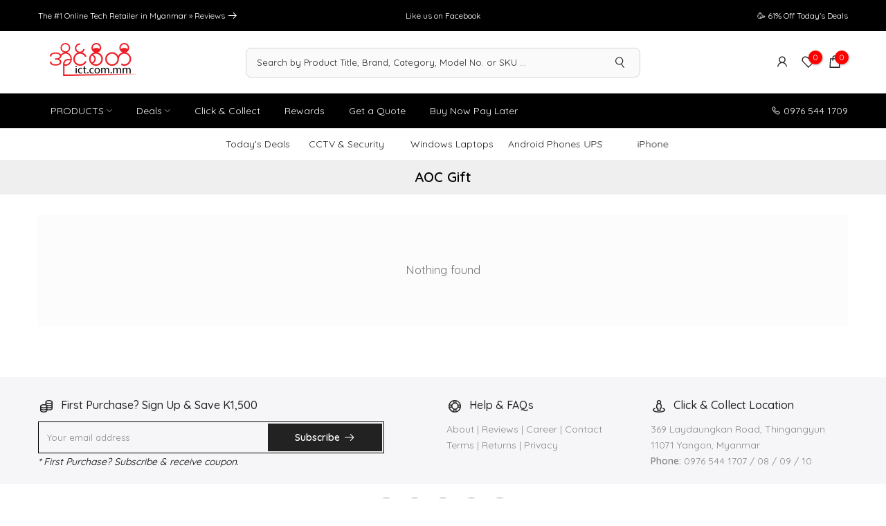

--- FILE ---
content_type: application/javascript; charset=utf-8
request_url: https://searchanise-ef84.kxcdn.com/preload_data.0F4A3E4M5n.js
body_size: 10926
content:
window.Searchanise.preloadedSuggestions=['gaming laptop','deals','laptops','power bank','wireless mouse','gaming mouse','power station','ear buds','smart tv','tp link','wireless headphone','mechanical keyboard','bluetooth speaker','smart watches','washing machine','android tablet','gaming keyboard','external hard disk','mouse pad','external ssd','power supply','wireless keyboard','aoc monitor','epson printer','graphic card','ups battery','dell laptop','wireless earbuds','samsung phone','lenovo thinkpad','gaming monitor','usb flash drive','sata ssd','hard disk','logitech mouse','sd card','gaming headset','smart watch','gift card','mobile phone','desktop computer','laptop stand','ear phone','air cooler','macbook air','asus laptop','wifi router','mother board','usb hub','online ups','hp laptops','game controller','ram ddr4','cpu cooler','viewsonic monitor','iphone 13 pro','web cam','pc case','external hdd','micro sd card','digital camera','m2 ssd','access point','macbook pro','mi tv','network cable','mini pc','poe switch','tp link router','asus vivobook','silicon power','sound bar','air con','4k monitor','bluetooth headphone','i phone','laser printer','laptop bag','hdmi cable','apple watch','sim router','wireless microphone','laptop backpack','iphone 13 pro max','laptop ram','monitor arm','bluetooth mouse','nintendo switch','jbl speaker','ram ddr4 8gb','type c hub','mini ups','projector screen','ipad pro','logitech keyboard','samsung tv','lg tv','rice cooker','canon printer','msi laptop','type c','cooler master','hard drive','gaming chair','tv stand','cooling fan','wireless charger','usb type c','cctv camera','monitor stand','m.2 nvme','hp printer','drawing tablet','go pro','hyper x','gaming headphone','android tv','wifi adapter','vacuum cleaner','internal ssd','all in one desktop','solar panel','samsung galaxy','dell xps','water dispenser','wireless keyboard with mouse','gaming pc','graphic cards','usb c to usb c','memory stick','xiaomi redmi note 12','network switch','color printer','microsoft surface','solar inverter','flash drive','mi band','hdd 1tb','ruijie ap','iphone 14 pro max','mac mini','portable power station','air conditioners','prepaid card mm','light bar','all in one pc','4g router','ssd 1tb','usb cable','mikrotik router','model o','internal hdd','phone stand','asus tuf','iphone case','wireless headset','memory card','ipad air','bluetooth keyboard','server rack','mobile phones','document scanner','bluetooth earphone','iphone 15 pro max','head phone','asus vivobook 15','type c to hdmi','air purifier','monitors & projectors','dahua ip camera','samsung tablet','benq monitor','synology nas','sony headphone','all in one','msi modern 14','ip camera','dell inspiron','8 port poe switch','gaming casing','laptop battery','wireless speakers','prolink ups','keyboard and mouse','4k tv','lg monitor','i phone 13 pro max','sony tv','intel core i7','lenovo laptop','web camera','asus zenbook','of war','cpu fan','hp laptop','jbl headphones','dragon power','lithium battery','pos system','i pad','ruijie router','tws earbuds','card reader','video conferencing','lenovo thinkbook','media converter','m.2 ssd','one plus','smart phones','mi pad 5','wireless speaker','usb type c charger','xiaomi phones','redmi note 11 pro','microwave oven','portable monitor','nvme ssd','2k monitor','dell monitor','ssd 512gb','x printers','ethernet cable','32 inch monitor','tp link ap','airpods pro','toner cartridge','android box','power cable','gadget max','acer aspire','mark ryden','color laser printer','usb c hub','gpu cards','mi monitor','usb to hdmi','air fryer','amd ryzen 5','128 gb usb','portable speaker','airpod pro 2','aoc 27-inch','ddr4 ram','iphone 15 pro','bluetooth speakers','xp pen','laptop memory','ipad cover','safe box','pc casing','asus rog','acer aspire 5','green tech','cat6 cable','mac book','fantech mouse','laptop hdd','mi pad','lan cable','rk keyboard','today\'s deals','portable ssd','nothing phone 1','mini projector','ssd 128gb','usb c power adapter','steel series','gaming desk','iphone se','pc power supply','sound box','cpu i5','google pixel','thermal paste','display port','wacom tablet','laptop power bank','monitor mount','label printer','asus motherboards','27 inch monitor','hair dryer','a4tech mouse','usb stick','air conditioner','conference speaker','golden field','tp link ax','tcl tv','micro sd','gaming keyboards','windows 10 pro','usb type b to 3.5mm','extension socket','iphone 12 pro max','gaming phone','rgb fan','iphone 16 pro max','ssd 256gb','screen protector','apple pencil','gaming case','pos printer','kaspersky 1 pc','mi pad 6','water heater','coffee machine','mag safe','ssd enclosure','intel cpu','itunes gift card','air pod','apc ups','poe adapter','noise cancelling headphones','redmi note 11','refrigerator 2 door','one plus tv','asus zenbook 14','logitech g pro wireless','coffee maker','external hard drive','gaming mice','epson ink','phone cover','hdmi 1 in 2','rj45 connector','type c cable','sp ssd','smart switch','audio cable','vga to hdmi','network adapter','solar battery','ram ddr4 3200mhz','window 11 pro license','ram 8gb','desk mat','curved monitor','car charger','play station','mouse 10 m','wireless router','steam wallet gift card','wireless earphone','iphone 16 pro','dell latitude','m.2 nvme ssd','1tb ssd','redmi note 9','laptop cooler','infinix hot','tp link switch','acer monitor','iphone 11 pro max','hard drive 2t','cloud key gen 2','unifi ap','usb c','sound card','gaming controller','bluetooth headset','samsung monitor','ddr5 ram','office chair','type c memory','rapoo mouse','redmi note 13 pro','lenovo ideapad','bluetooth adapter','stand fan','outdoor ap','xiaomi pad','canon lbp 2900','battery pack','water cooler','usb to usb micro','intel core i5','tp link adapter','wifi card','gaming mouse pad','hdmi splitter','wifi extender','power inverter','12v battery','epson projector','wifi repeater','desktop ram','gaming headphones','gaming laptops','usb adapter','u green','in earphone','tp-link router','finger print','asus tuf gaming f15','cable management','laptop ssd','google gift card','remax power bank','microsoft surface pro','3 in 1 printer','wireless gaming mouse','ear phone bluetooth','mi a3','macbook air m1','infinix note 12','redmi note 12','razer mouse','i watch','managed switch','paper shredder','docking station','fiber cable','fuji xerox','home appliances','type c monitor','ram ddr5','silicon power ssd','tablet stand','ups 1250va','msi monitor','logitech webcam','smart light','transcend ssd','case fan','macbook air m2','logitech speaker','11 pro max','xbox controller','dp cable','redmi note 13','usb mouse','power connector','wireless adapter','jbl ear buds','hisense tv','computer speaker','power adapter','acer swift 3','electric kettle','ruijie switch','audio interface','rog ally','led light','sata ssd 2.5-inch','thermal printer','amd ryzen 7','colour printer','wall mount','graphics card','monitor light bar','epson scanner','acer nitro 5','huawei matebook','6u rack','go pro max','bag pack','redmi note','anker soundcore','ad link','1tb hdd','tp link access point','usb a cable','rtx 3060 ti','bluetooth earbuds','network storage','mi smart tv','ubiquiti ap','ipad case','anc earbuds','dragon power ups','air pod pro','15 pro max','window laptops','acer laptop','samsung watch','dell xps 13','iphone 12 pro','rechargeable battery','jbl wireless','lenovo thinkpad x1','samsung refrigerator','lenovo legion','sony camera','display port to vga','redmi note 14 pro','barcode scanners','drawing pad','usb a to micro b','hdd enclosure','16 port switch','wireless mic','video conference','usb c monitor','pos printers','lg refrigerators','laptop ram ddr4','surface pro 8','jbl earphone','epson l3210','chest freezer','screw driver','smart phone','gaming microphones','mont marte','i phone 13','mi phone','laptop computer','remax min pro','wifi ups','apple pencil 2','logi tech','lenovo yoga','printer ink','speaker and microphone','iphone cover','hp keyboards','eco flow','t2 mini','smart wa','asus rog zephyrus','mechanical keyboards','1 tb hdd','video camera','hoco headphones','washing machines','smart televisions','type c otg','iphone x','air filter','rog phone','sim 4g router','laptop charger','2tb ssd','dell xps 15','rivacase bag','magic keyboard','iphone 12 mini','ipad mini','air pods','brother printer','audio adapter','rivacase torngat','cisco switch','dell vostro','redmi note 12 pro','ip cctv','vr headset','iphone max','dahua monitors','car accessories','pos systems','rgb lighting','nintendo switch oled','phone holder','wireless charging','laptop fan','display port to hdmi','pressure cooker','huawei tablet','fantech headphones','fiber media converter','cooling fan for laptop','nas hard drive','mesh wifi','type c to usb 3.0','gaming desktop','redmi pad','vpn router','asus vivobook 14','google pixel 6','logitech wireless mouse','msi modern 15','pc parts','ssd 256 gb','ddr4 16gb','table fan','wired mouse','apple iphone 12','cooling pad','power socket','galaxy watch','air tag','apc online ups','iphone 11 pro','anti virus','laptop adapter','battery fan','stylus pen','barcode scanner','ecoflow power station','golden field casing','voice recorder','condenser microphone','remax headphone','wifi camera','vga cable','ssd sata','airpod pro','dell inspiron 15','d link','extension cable','viewsonic projector','microsoft office','type c to c cable','copier printer','vertical monitor','usb wifi adapter','leeco safe box','pack panel','hdmi cable 10 m','monitor wall mount','redmi note 14','type c adapter','wired keyboard','anker charger','ssd 2tb','hp pavilion','sd card 128gb','hdmi extender','4g sim router','i phone 12','iphone charger','cat 6 cables','hybrid inverter','m2 ssd nvme 512gb','headphone stand','aula keyboard','apple macbook pro','photo printer','acer laptops ssd','window 11 pro','video capture card','ram ddr4 16gb','android tv box','royal ayeyarwaddy','gigabit switch','ip phone','wifi 6 router','xiaomi pad 6','usb to type c','9u rack','3kva online ups','laptop cooling pad','android phone','gaming table','barcode printer','bluetooth receiver','rapoo keyboard','apple phone','256gb ssd','hdmi monitor','must inverter','12v cable','seagate 1tb','microphone usb c','color ink','8 ports switch','system box','jbl flip','stick pc','xiaomi monitor','kingston ssd','view sonic monitor','lifepo4 battery','ask pro','back pack','tp link archer','fujifilm instax','panasonic washing machine','mac mini 2','id card','ipad stand','pen tablet','canon scanner','ugreen type c','s23 ultra','power extension','raspberry pi','2tb hdd','ups 650va','pixel 6 pro','beats earbuds','wd hdd','kaspersky security','ipad keyboard','x1 carbon','internal hard disk','nintendo switch lite','lightning cable','dc ups','touch screen laptop','wireless keyboard and mouse','ben q','play station 5','usb 8gb','tv k','charging stand','samsung galaxy a 32','jabra speaker','cyber power','macbook pro m2','asus monitor','game pad','a4 tech','iphone 12 case','steam iron','type c stick','dell desktop','canon toner cartridge','mi router','silent mouse','ram ddr3','gtx 1660 ti','tp link wireless adapter','asus tuf f15','pad pro','intel core i3','camera accessories','motion sensor','redmi pad se','finger print machine','i game','9v battery','cleaning kit','poe 8 port','lenovo tablet','golden b','battery charger','power tree ups','note 13 pro plus','xiaomi tv','laser pointer','hdd case','induction cooker','network card','sony wireless headphone','green tech ups','ubiquiti access','wireless cctv','amd gpu','interactive whiteboard','wired headphones','ps4 controller','usb charger','roblox gift card','65w power bank','type c earphone','nothing phone','dvd drive','acer aspire 3','ergonomic mouse','acer swift','one plus ce 3','fantech gaming keyboard','a4tech keyboard','iphone 15 cover','ethernet adapter','g pro','computer system','steelseries mouse','iphone 14 pro','huawei watch','55 inches tv','d link managed switches','hdd 4tb','gigabyte monitor','red magic','laptop mount','type c to usb hubs','keyboard and mouse combo','usb to rj45','intel motherboards','samsung tab','8 port switch','wireless headphones','tv bracket','ear bud','gaming monitor 144hz','color printers','epson l3250','2 tb hard disk','mo max','capture card','hik vision','power plug','mi sound','rechargeable fan','surface pro','42u rack','24 port switch','asus gaming laptop','microsoft surface pro x','network switch 8 port','tv box','xiaomi pad 5','xiao mi','camera lens','macbook accessories','pc speaker','aux cable','epson color printer','oled monitor','garmin watch','desk mount','targus backpack','laptop sleeve','hdmi switch','apple tv','hoco power bank','network cable cat 6','keypad phone','ssd laptop','smart band','apple macbook','ultra 2 smart','logitech mx master 3s','ipad pencil','g skill','laptop keyboard','id card printer','mi pad 5 pro','usb microphone','tp link cpe','type c charger','usb speaker','steam wallet','load balancing router','bluetooth keyboard mouse','msi gaming laptop','macbook pro m1','feature phone','sony in-ear headphones','blue tooth speaker','type c to type c','coffee machines','ethernet switch','razer headset','usb keyboard','intel core','core i5','samsung galaxy s23','wireless mouse and keyboard','aukey earbuds','sd card reader','fan tech','hdmi to vga','ssd case','steelseries headset','star ups','usb c adapter','magic mouse','usb headset','smart solar','dell i5','chrome book','acer laptops','usb c to hdmi cable','ddr4 3200 8gb','hdmi cable 30 m','wifi mesh','external hard disk 1tb','desktop speaker','laptop case','gan charger','asus tuf gaming','asus rog strix g 15','lenovo monitor','4 port poe switch','gaming headsets','crimping tool','a printer','google tv','ipad mini 6','galaxy watch 4','galaxy tab','iphone 14 pro max screen','lenovo ideapad 5','s24 ultra','magsafe charger','16 port poe switch','mic stand','fortigate firewall','prolink ips','display port cable','rice cooker 1.8l','surge protector','pcie ssd','monitor 2k','wifi range extender','aio cooler','mobile router','do ks','samsung s','fm mic','hdd 2tb','remax earphone','usb c to displayport','led lighting','kingston ram','redmi monitor','cisco router','amd ryzen','samsung ssd','all in one printer','huawei watch fit 2','samsung a','turbo 4 pro','wireless power bank','dell i7','ram 32 gb','aukey pb','charging cable','kaspersky internet security','i phone 11','rog strix','led strip','counting machine','tp link poe switch','gaming earphone','gopro hero','tab a8','canon lbp','laptop cooling fan','ipad 10th gen','in zone','mi ban 6','apple gift card','laptops ram','i phone 14 pro max','hyperx headsets','money counter','a3 printer','glorious model o','hikvision camera','hik cctv','travel adapter','t pro','canon mf 3010','razer keyboard','galaxy tab a8','link cable','ps5 console','canon cartridge','patch panel','xiaomi redmi','mi box','usb to usb cables','gtx 1660 super','redmi 5 pro','type c to usb','tuf a15','noise cancelling','unifi switch','lenovo thinkbook 14','m power','iphone cable','konica minolta bizhub','pure sine wave inverter','laptop ram ddr4 8gb','cpu i5 10 gen','external storage','asus rog strix','hp probook','msi prestige','ssd enclosure m.2','sony speaker','logitech headset','in ear','power button','i5 laptop','lenovo ideapad gaming 3','ipad air 5','ultra card','dell laptops','dish washer','msi gf63 thin','type c to lightning','mini pc computer','pure sine wave','iphone 14 pro case','ddr3 8gb','water purifiers','hair straightener','epson l805','canon camera','intel core i9','today\'s deals window laptops','sandisk ssd','jumper ezbook','ryzen cpu','mac book pro','anker power bank','mi pen','asus prime','wall fan','wacom intuos','lenovo loq','a4 tech mouse','apple watch band','patch cord','vaccum cleaner','ipad pro cover','phone case','asus motherboard','hopestar speaker','view sonic','hdmi 4k','ups battery 12v','lg air conditioner','cyber power ups','wd hard disk','kvm switch','redmi turbo 3','nippon pos','led tv','ssd 1 tb','network printer','cpu i7','server cabinet','whats app','smart home','ram 16gb','samsung s22','core i7','printer cartridge toner','apacer ssd','hdd for','network tester','cat 6 cable','32 inch tv','gigabyte motherboards','msi modern','lian li','d link switch','wireless keyboards','receipt printer','washer dryer','gps track','oled tv','xiaomi mi tv','fantech keyboard','nvme 1tb','glacier chest freezer','4tb hdd','cmos battery','a4 tech keyboard','windows 11 license','lenovo tab','lenovo thinkpad e14','usb drive','heavy duty','sfp modules','24 inches monitor','cpu processors','85 inch tv','thermaltake power supply','table lamp','aek speaker','number pad','dell latitude laptop','inkjet printers','online ups 3kva','mi band 7 pro smart watch','airpod 4 case','4gb sd','usb data cable','gaming chairs','watch strap','temperature sensor','desk clock','door access','mini speaker','iphone 15 plus','archer c6','antivirus software','3d printer','dell monitors','lenovo legion 5','mp3 player','gamdias talos','samsung laptop','wired earphone','2 in 1 laptops','intel i9','paper cutter','bluetooth speaker promotion','pc monitor','curve monitor','money counting machine','pd charger','apple watch series 8','nb stand','redmi pad pro','headphone sony','remax speaker','alienware laptop','galaxy buds','sonic gear','asus tuf a15','dg 28 plus','sata cable','18w charger','keychron keyboard','vertical mouse','microlab speakers','sandisk external ssd','sharp refrigerators','power cord','1250va ups','projector stands','female jack','conference camera','i phone 4 se','google play store gift card','note 12 5g','ips monitor','samsung earbuds','macbook cover','canon pixma','apple charger','gas stove','seagate 4tb','dell i','asus vivobook 16','usb c to hdmi','usb modem','thunderbolt cable','hard disk case','apple iphone','power tree','a bus','internal ssd 512','samsung galaxy tab','fast charger','ddr3 4gb','phone cooler','prato gas hob prt','aoc monitor 27','link network cable','cordless phone','home theatre','monitor with speaker','wireless antenna','raspberry pi 4','epson ecotank','samsung a55','cpu cooling','2 usb to type-c','hisense refrigerator','network box','samsung galaxy tab s10 12','tv wall mount','rgb mouse','poe injector','jbl tune','asus zephyrus','midea refrigerator','aoc 24v2q','oled laptop','ram ddr4 16gb desktop','samsung galaxy s24 ultra','nas drive','12 v battery','cable tester','bag pa','mi watch','dual monitor arm','mi tablet','ssd m2','logitech g','liquid cooler','hp envy','tower fan','external dvd drive','pc fan','led monitor','ddr4 8gb','projector stand','safe guard','car gps','portable ac','macbook sleeve','note pro','hoco earphones','lenovo laptops','conference microphone','3 ac power cable','lucky seven','usb extender','t home','iphone 13 case','santak online ups','redmi 10a','power strip','ssd external','casing fan','ddr5 4800mhz','network head','lenovo v15','myanmar net','touch screen monitor','x keyboard','dahua cctv','network cable tester','mx master','dash cam','650va ups','android phones','hp victus','16 pro max','external ssd hard disk','cool master fans','desktop hard disk','usb to hdmi adapter','wd ssd','acer swift 5 sf514','computer case','8tb hdd','blue tooth controller','dell laptop i5','2.5 sata ssd','64gb usb','tp-link archer','hp laserjet','dell keyboard','archer c80','samsung watch 6','jabra headphones','mic speaker portable','custom power cable','power banks','epson et','speaker input and output','alpha air cooler','computer table','acer predator helios 300','ram ddr 3 8gb','tp link port','rg p','shop com mm','dell inspiron 3511','canon copier','rode mic','21 inch monitor','iphone 15 case','mi buds','usb to lan adapter','samsung s23','xiaomi civi','watch band','wireless head set','128gb ssd','mini itx','window tablet','ups for desktop','inverter battery','ring light','x 6 pro','orico st','mouse wireless','ipad air 2 case','msi motherboard','hp monitor','xiaomi 14 pro','portable projector','hoco speaker','teamgroup ssd','type c to type c cable','65w charger','surveillance hard drive','ict speaker','gopro cameras','mac book air','tp link deco','msi prestige 14','mesh router','i phone 15','dryer machine','samsung s23 ultra','toshiba refrigerators','mini printer','logitech gaming mouse','s25 ultra','samsung galaxy a','desktop pc','adata ssd','asus e','pcie ethernet card','usb 3.0 gigabit','canon toner','mcafee antivirus','aoc monitor 24','dell battery','dell desktop computer','power bank for laptop','bluetooth microphone','laptop powerbank','wd red','touch monitor','orico enclosure','computer casing','portable air conditioner','samsung tablets','steam deck','iphone 13 mini','a4 paper','monitor light','water heaters with pump','bluetooth adapter pc','sony earphone','usb extension cable','16gb ddr4','sony headphones','laptop hard disk','ubiquiti ap ac products','i7 laptop','tcl android tv','dell inspiron 3530','rtx 3080ti','xpg ram','rog laptop','nas hdd','boya microphone','48 ports switches','microphone stand','rgb keyboard','iem ear','ezviz c6n','apple watch series 9','wireless gaming headset','lan connector','cdma phone','external hdd 1tb','power sta','amd motherboards','camera battery','type c to display port','panasonic phone','i5 12th gen','13 pro max','msi thin','rj45 to usb','keyboard switch','redmi note 8 pro','20000mah power banks','philips monitor','x all','apple airpods pro','konica minolta','gaming motherboard','motorized projector screen','samsung cover','mercusys router','vga to hdmi adapter','u6 pro','msi katana','lenovo i3','xiaomi mi 12s','gaming mechanical keyboard','dot matrix printer','wireless receiver','surface laptop','head set','asus gtx 1650','lg 55-inch smart tv','santak battery','load balance','ssd external hard drive','12v 2a','samsung washing machine','logitech mx','sound core','lenovo yoga 7','13th gen motherboard','to pure','marvo keyboard','face plate','door bell','redmi note 14 pro plus','load balancing','keyboard mouse','karaoke speaker','vertical laptop stand','wire mouse','sharp tv','boya mic','iphone 13 cover','corsair mouse','ddr4 4gb','ipad mini 5','asus proart','skyworth tv','harman kardon','mi speaker','sp ddr4','power charge','bluetooth and wireless','weight scale','canon ir','wireless access points','mini camera','14 pro max','today\'s deals monitors','action camera','xbox series s','tronsmart speaker','computer monitor','console cable','hp elitebook','keyboard for','honor x9b','dvi to hdmi','lg washing machines','i phone x','mac keyboard','redmi note 12 pro 5g','acer nitro','apple ipad','mini tripod','samsung note 20 ultra','macbook m1 pro','oppo a18','camera lighting','finger attendance machine','microsoft office license','panasonic tv','network rack','rtx 3070ti','acer swift x','ipad pro 11','gaming desktop computer','car phone holder','usb c cable','audio mixer','lenovo v14','lenovo ideapad slim 3','bluetooth dongle','label printers','power supply unit','i pad pro','tv mount','external drive','acer spin 3','tp link eap','rivacase erebus','headset stand','printer cable','macbook pro 2020','gel battery','macbook case','acer predator','canon mf','silent mouse wireless','xiaomi mi','hdd dock','amazon gift card','i phone 12 pro max','manage switch','10 kva online ups','power s','one plus phone cover','dell inspiron 3520','reyee router','east ups','infrared cooker','desktop casing','samsung galaxy tab s9 fe','3.5mm audio jack','logitech g pro','beats studio buds plus','unitek hdmi','apple pen','gaming phones','type c to c','dell optiplex','ultra watch 8','logitech headphone','fiber module','samsung phones','iphone 17 pro max','ipad 11 gen','drawing tablets','lenovo ideapad 1','desk pad','blood pressure monitors','i phone 12 pro','think pad','seagate 2tb','car camera','hp battery','dp to hdmi','iphon 15 pro','low profile keyboard','thermal pad','acer aspire vero','huawei laptop','apple watch ultra','i3 12th gen','wrist rest','ps5 controller','6 u rack','s22 ultra','aoc gaming monitor','2d scanner','wireless mice','xiaomi pad 7','wk design','wifi antenna','tv 4k','ddr 4 ram','ceiling fan','nokia phone','aoc u27p2c','2.5-inch ssd internal','rapoo wireless mice','play store','router ups','fujifilm camera','print server','usb 3.0 hub','samsung z flip','macbook charger','liquid cpu cooler','electric fan','oc200 omada','midea washing','lenovo x1 carbon','lenovo ideapad slim 5','hikvision cctv','lenovo i5','power stat','portable hard drive','multi cooker','google chromecast','j5 create','steering wheel','gaming mousepad','tripod screen','fridge one door','apple watch series 10','hdmi adapter','fiber patch cord','remax earbuds','8gb ddr4','laser toner','key board','logitech g102 gen2 lightsync','16 pro max case','mi band 7','msi stealth','apple mac','xiaomi pad 6 pro','camera stand','deco m4','dragon power battery','sata to usb','epson l','benq projector','ips monitors','iphone xs max','redmi note 12 turbo','alpha tv','ram ddr4 2400mhz','phone charger','wireless ap','cabinet with 2 door','touch pen','galaxy buds 2 pro','phone accessories brand','keyboard cover','lenovo adapter','lcd monitor','garmin forerunner','samsung smart tv','magnetic ipad','battery 12v','wireless access point','msi claw','gift cards','speaker cable','leeco safe','universal adapter','43 inch android tv','aoc 24v5','wireless printer','jbl flip 6','tp-link switch','dahua monitor','viewsonic vp','gas hob','woofer speaker','asus tuf gaming a15','easy capture','mplus solar','ssd nvme','corsair power supply','redmi note 13 pro plus','nec projector','iphone 16 case','m.2 2280 nvme','samsung s22 ultra','aoc 32 monitor','micro phone','xiaomi tablet','samsung s24 ultra','window license','650w power supply','micro usb','power ba','tv mount stand','144hz monitor','to vga','rechargeable mouse','z flip','usb switch','apple earphone','handheld printer','mini hdmi to hdmi','2000va ups','power b','usb flash drive 64gb','dell laptop battery','coiled cable','laptop i5','sony phone','hdmi usb c','samsung s24','samsung charger','redmi k70','dell mouse','phyo thant aung','mi band 8','wireless ear phone','wireless hdmi','lenovo e14','camera bag','nvr 32 channel','network connector','beko refrigerators','prolink ups battery','solid state drive','apple keyboard','ir sensor','anc headphones','master air cooler','note 14 pro','electric toothbrush','acer veriton vs2690g','ram ddr4 2666mhz','mac studio','prolink inverter','wacom pen','ssd 512gb m.2','ugreen charger','fingerprint time attendance machine','asus vivo book 14','rog mouse','cable tie','black shark','mark ryden backpack','mini fan','asus laptops','prolink router','m2 nvme ssd','mikrotik switch','wifi access point','nothing ear 1','cisco managed switch','gaming earbuds','fantech controller','rtx 4060 gpu','oppo reno','cctv hdd','samsung soundbar','water purifier','hp spectre','thinkpad e14','phone cooling fan','fax phone','vivo book','ausu laptops','stream deck','core i7 12th','security camera','in ear monitor','front load washing machine','huawei matepad','managed switches','playstation store gift card','dell laptop core i7','mini keyboard','mi sound bar','team group','mi pad pro case','windows laptop','m2 ssd 256','razer deathadder','ups 2000va','portable fan','4k webcam','2k monitors','ram 32gb','cooler master casing','steel series keyboard','lenovo legion 5 pro','usb to ethernet','rog zephyrus','usb to usb','wired earphones','laptop ram ddr4 3200mhz','imou ranger 2','patch cord cat 6','apc battery','google play','acer ssd','new rd','i music','apple card','iphone accessories','ipad pen','ezviz cctv','ruijie poe','philips toaster','samsung fold 2','ear cushion','hp mouse','anker power','hp i5','anitech mouse','rx 6700 xt','ruijie poe switch','oppo a5','viewsonic mhd','network tool','aaa battery','100w charger','growatt inverter','dell i5 10','mini dc ups','msi laptops','dell inspiron 14','gift code','thai pro','iphone 14 plus','lenovo desktop','microsoft laptop','type c to','hand blender','iphone pro','lcd screen','i phone 16','apple watch se','asus vivobook pro 15','120hz monitor','usb 3.0 cable','philips blender','razer laptop','16 port sw','air blower','gaming accessories','apple laptop','ssd 500gb','chrome cast','kaspersky anti-virus','hdmi video capture','sata hdd','vpn software','laptop power adapter','iphone 11 cover','wireless usb adapter','huawei band','pdu 6ways','mi box s','air port','noise cancelling earbuds','monitor 144hz','asus i7','apple adapter','i phone 14 pro','100w power bank','selfie stick','pro link','red mi note 12 pro','laptop bags','air fiber','infinix zero 30','asus vivobook go 15 oled','whats gaming','power st','i phone 14','8 port gigabit switch','mid tower','usb extension','xiaomi pad 7 pro','ac adapter','epson printers','fire alarm','flash light','lexar ssd','power supply 750w','gaming wireless mouse','mouse pads','256gb usb','cd drive','dell i3','infinix note 30 pro','pa system','cooler fan','lenovo v15 g3','smart plug','a3 printers','silicon power hdd','card printer','redmi note pro','game console','lenovo gaming laptop','rog keyboard','andriod tv','range extender','10th gen motherboard','wireless gaming keyboard','ap 5 g','best monitors','redmi 14c','lighting cable','dahua nvr','crome keyboard','ryzen motherboards','mi phones','usb sound card','lighting to rj45','hdd 2t','msi gf63','external ssd 2tb','asus gaming laptops','amd cpu','network socket','fujifilm instax pal palm size digital camera','laptop ssd 1tb','amd ryzen 3','apple mouse','rack fan','jbl headphone','hp cartridge','razer gold','fantech headset','desktop switch','type c to 3.5mm jack','amazon fire','today\'s deals gaming laptops','charger pd','iphone xr','l is top','aa battery','printer head','75 inch tv','sticker printer','dual wan','usb fan','canon laser printer','internal hard drive','mini hdmi','wireless point','jbl earbuds','nikon camera','sound system','hp laser','usb wifi','samsung galaxy s25','redmi turbo','cpu i3','water pump','sony earbuds','80000mah power bank','laptop cover','redmi note 11 pro 5g','google play gift card','razer viper','canon ink','am4 motherboards','pabx cable','note 12 pro','redmi tablet','dual band router','bluetooth keyboard and mouse','magsafe battery','belkin surge protector','aoc 24b2xh','mark ryden bags','dc fan','bluetti power station','note 12 turbo','hp pavilion 15','1200va ups','infinix hot 30','stereo speaker','lenovo ideapad flex 5','hp ink','inkjet printer','asus gaming','v29e 5g','redmi 14 pro','bluetooth headphones','redmi note 8','monitor stand arm','power extension sockets','mini led','wireless presenter','redmi pad 2','tele link','ruijie reyee','z flip 4','glacier air cooler','key caps','iphone 14 pro max cover','samsung washing','multifunction printer','huawei phone','synology diskstation','garment steamer','mi pad 6 pro','ddr4 16gb 2666mhz','airpod case','hp 15s','windows 11 pro 64-bit','bill counting machine','bluetooth headsets','sp ssd 256gb','iphone x cover','mist fan','wide monitor','boya by-wm3t2','monitor 32-inch','usb audio','qhd monitor','vacuum robot','boom arm','macbook m2','i3 laptop','laptop accessories','convergent myanmar','ruijie access point','iphone 15 pro max cover','mi band 7 pro','beko washing machine','computer accessories','type c to hdmi adapter','slip printer','lenovo i7','i mac','xiaomi tablets','touch screen','hdd cable','tubular battery','photo paper','lenovo battery','solar inverters','verbatim pinstripe','smart board','presentation remote','fuji xerox printer','network video recorder','usb c to 3.5 mm jack','note 13 pro','laser color printer','lenovo flex 5','gps watch','msi gaming','512gb ssd','hdmi to hdmi','m plus','logitech wireless','usb flash drive 3.0','attendance machine','thinkpad t14','redmi turbo 4','interactive touch system','ac dc air cooler','acer battery','lg washing machine','24 port poe switch','lamination machine','cm phone','sp micro sd','128 gb flash drive','iphone xs','acer adapter','apple magic keyboard','led screen','omada access point','aula mouse','midea fan','dell alienware','airpods pro 2','huawei mate','redmi note 15','sfp module','wifi usb','linksys router','i phone 13 pro','micro lab','laser projector','asus i5','dvd player','gaming speaker','windows tablet','car mount','airpod max','hp adapter','refrigerator 1 door','go pro 9','asus oled','verbatim mouse','key pad phone','unifi ac pro','logitech wireless keyboard','short throw projectors','tp link usb','redmi phone','asus rog ally','video capture','type c to hdmi cable','projectors screens','display cable','xiaomi phone','1 tb ssd','wireless earphones','line phone','rack type','i5 13th gen laptop','dragon power power supply','1tb external hard disk','jbl charge 5','redmi no','macbook stand','switch easy','acer i3','hand phone','today\'s deals android phones','external ssd 1tb','esr case','optical cable','wireless controller','rx 6500 xt','office mouse','viewsonic monitor 24','nvidia geforce rtx 3060 ti','c to lightning','samsung a53','mi tablets','joy stick','graphic card 2gb','lte router','cctv power supply','rs232 serial','redmi note 10','dell server','wifi power bank','power statio','showcase freezer','heat sink','logitech g502','redmi note 13 5g','smart tag','240hz monitor','glorious model o wireless','rechargeable air cooler','euro projector screen','window laptop','sub woofer','portable printer','micro wave','g sync','hp omen','redmi 9a','lenovo ideapad 3','iphone adapter','computer desk','samsung a16','apple cable','display port to hdmi cables','numeric keypad','tv 55-inches','wifi printer','4g lte','pro max','hard disk 1tb','hdmi to usb','blue carbon','ddr3 ram','mi laptop','door lock','lenovo thinkpad x1 carbon','desktop monitor','aoc 4k monitor','ssd m.2','dahua camera','audio technica'];

--- FILE ---
content_type: text/javascript;charset=UTF-8
request_url: https://searchserverapi.com/getresults?api_key=0F4A3E4M5n&q=&sortBy=created&sortOrder=desc&restrictBy%5Bquantity%5D=1%7C&restrictBy%5Bshopify_market_catalogs%5D=30952030359&startIndex=0&maxResults=32&items=true&pages=true&categories=true&suggestions=true&queryCorrection=true&suggestionsMaxResults=3&pageStartIndex=0&pagesMaxResults=0&categoryStartIndex=0&categoriesMaxResults=20&facets=true&facetsShowUnavailableOptions=false&recentlyViewedProducts=&recentlyAddedToCartProducts=&recentlyPurchasedProducts=&ResultsTitleStrings=2&ResultsDescriptionStrings=2&collection=aoc-gift&prepareVariantOptions=true&timeZoneName=UTC&shouldSaveCollectionViewToAnalytics=true&output=jsonp&callback=jQuery37106937977514310412_1768783725390&_=1768783725391
body_size: 232
content:
jQuery37106937977514310412_1768783725390({"totalItems":0,"startIndex":0,"itemsPerPage":32,"currentItemCount":0,"shopify_collection":{"collection_id":"285205299351","title":"AOC Gift","translations":"","products_sort":"best-selling","default_title":"AOC Gift"},"is_collection_mode":"true","suggestions":[],"items":[],"facets":[{"title":"Price","default_title":"Price","attribute":"price","type":"slider","data_type":"float","data":[],"desktop_view":"open","show_on_mobile":"Y","buckets":[{"value":"-","title":"","from":"","left":"","right":"","to":"","count":0}]}]});